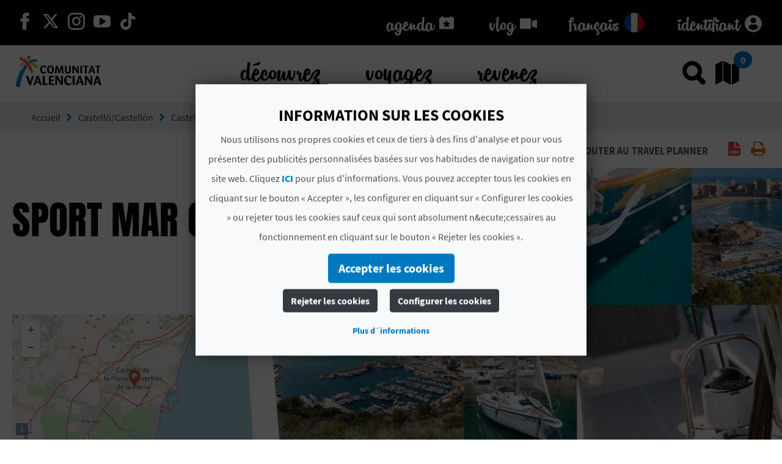

--- FILE ---
content_type: text/plain;charset=UTF-8
request_url: https://www.comunitatvalenciana.com/language/fr_FR/cookies.configuration.advertising/
body_size: 33
content:
Publicitaires

--- FILE ---
content_type: text/plain;charset=UTF-8
request_url: https://www.comunitatvalenciana.com/language/fr_FR/cookies.configuration.necessary/
body_size: 54
content:
N&eacute;cessaires (d'inscription)

--- FILE ---
content_type: text/plain;charset=UTF-8
request_url: https://www.comunitatvalenciana.com/language/fr_FR/cookies.configuration.analytics/
body_size: 31
content:
Analytiques

--- FILE ---
content_type: text/plain;charset=UTF-8
request_url: https://www.comunitatvalenciana.com/language/fr_FR/cookies.configuration.necessary.text1/
body_size: 162
content:
Les Cookies de registre sont g&eacute;n&eacute;r&eacute;s une fois l’Utilisateur inscrit ou apr&egrave;s avoir ouvert une session, et sont utilis&eacute;s pour l’identifier dans les Services, dans les buts suivants:

--- FILE ---
content_type: text/plain;charset=UTF-8
request_url: https://www.comunitatvalenciana.com/language/fr_FR/cookies.configuration.analytics.list1/
body_size: 199
content:
Permettre l’identification anonyme des Utilisateurs navigant par le biais du Cookie (identifie les navigateurs et les dispositifs, et non les personnes) et, par cons&eacute;quent, comptabiliser la quantit&eacute; approximative de visiteurs et leur tendance dans le temps.

--- FILE ---
content_type: text/javascript
request_url: https://www.comunitatvalenciana.com/o/main-theme/js/scrollup.js
body_size: 382
content:
(function() {
	"use strict";
	
	var buttonShow=false;
	
	var selectors={
		
	};
	
	$( window ).scroll(function() {
		if(!buttonShow){			
			createElement();
		}else if($( window ).scrollTop() == 0){
			jQuery("#scrollup").remove();
			buttonShow=false;
		}
	});
	
	var createElement = function (){
		buttonShow=true;
		jQuery("#scrollup").remove();
		var button = jQuery("<div id='scrollup'><i class='glyphicon glyphicon-menu-up align-middle'></i></div>");
		button.on("touchstart click",removeElement);
		jQuery("body").append(button.bind(this));
		
	};	
	var removeElement = function(){		
		jQuery("*").animate({
			   scrollTop: 0
		}, 800, function(){
			setTimeout(function(){
				jQuery("#scrollup").remove();
				buttonShow=false;
			}.bind(this), 200);
		});
		
	};
})($)


--- FILE ---
content_type: text/plain;charset=UTF-8
request_url: https://www.comunitatvalenciana.com/language/fr_FR/cookies.text2/
body_size: 188
content:
pour plus d'informations. Vous pouvez accepter tous les cookies en cliquant sur le bouton « Accepter », les configurer en cliquant sur « Configurer les cookies » ou rejeter tous les cookies sauf ceux qui sont absolument n&ecute;cessaires au fonctionnement en cliquant sur le bouton « Rejeter les cookies ».

--- FILE ---
content_type: text/plain;charset=UTF-8
request_url: https://www.comunitatvalenciana.com/language/fr_FR/cookies.configuration.advertising.text1/
body_size: 336
content:
Ce type de Cookies permettent d’&eacute;tendre les informations des annonces affich&eacute;es &agrave; chaque Utilisateur anonyme sur les Services du site comunitatvalenciana.com. Entre autres, la dur&eacute;e et la fr&eacute;quence de visualisation des positions publicitaires sont stock&eacute;es, ainsi que leur interaction ou les mod&egrave;les de navigation et/ou comportements de l’Utilisateur car ils aident &agrave; former un profil d’int&eacute;r&ecirc;t publicitaire. Ils permettent ainsi de proposer des publicit&eacute;s adapt&eacute;es aux go&ucirc;ts de l’Utilisateur.

--- FILE ---
content_type: text/plain;charset=UTF-8
request_url: https://www.comunitatvalenciana.com/language/fr_FR/cookies.title/
body_size: 47
content:
Information sur les cookies